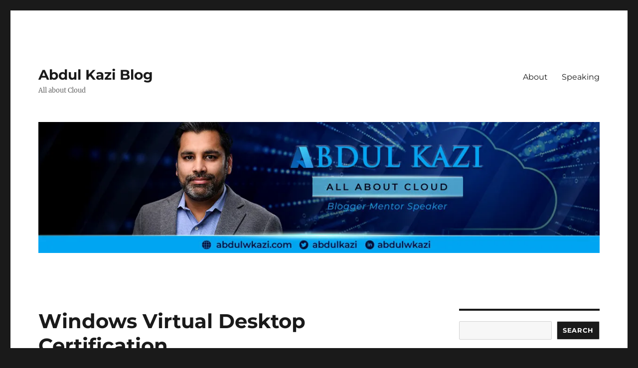

--- FILE ---
content_type: text/css
request_url: https://abdulwkazi.com/wp-content/plugins/pdf-embedder/assets/css/pdfemb.min.css?ver=4.9.3
body_size: 5410
content:
.pdfemb-viewer{overflow:hidden;line-height:1;margin:0;padding:0;border:1px solid #000;position:relative;text-align:left;direction:ltr;background-color:#d3d3d3}.pdfemb-viewer .pdfemb-toolbar{padding:0;margin:0;border:none;position:absolute;background-color:gray;width:100%}.pdfemb-viewer .pdfemb-toolbar.pdfemb-toolbar-fixed{display:block}.pdfemb-viewer .pdfemb-toolbar.pdfemb-toolbar-hover{display:none;z-index:1}.pdfemb-viewer .pdfemb-toolbar.pdfemb-toolbar-top{top:0;left:0}.pdfemb-viewer .pdfemb-toolbar.pdfemb-toolbar-bottom{bottom:0;left:0}.pdfemb-viewer .pdfemb-toolbar div{margin:6px 15px 6px 2px;font-family:sans-serif;font-size:12px;padding:2px;text-align:center;letter-spacing:normal;word-spacing:normal;line-height:14px;text-transform:none;text-indent:0;text-shadow:none;font-weight:normal;display:inline;color:#d3d3d3;float:left}.pdfemb-viewer .pdfemb-toolbar button,.pdfemb-viewer .pdfemb-toolbar button[disabled]{background-color:rgba(0,0,0,.12);background-image:linear-gradient(hsla(0, 0%, 100%, 0.05), hsla(0, 0%, 100%, 0));background-clip:padding-box;border:1px solid;border-color:rgba(0,0,0,.32) rgba(0,0,0,.38) rgba(0,0,0,.42);box-shadow:0 1px 0 hsla(0,0%,100%,.05) inset,0 0 1px hsla(0,0%,100%,.15) inset,0 1px 0 hsla(0,0%,100%,.05);-webkit-transition-property:background-color,border-color,box-shadow;-webkit-transition-duration:150ms;-webkit-transition-timing-function:ease;transition-property:background-color,border-color,box-shadow;transition-duration:150ms;transition-timing-function:ease;min-width:16px;padding:2px 6px 0;width:auto;border-radius:2px;color:hsla(0,0%,100%,.8);font-size:12px;line-height:14px;-webkit-user-select:none;-moz-user-select:none;-ms-user-select:none;cursor:default;margin:4px 2px 4px 0;float:left}.pdfemb-viewer .pdfemb-toolbar button:hover{background-color:rgba(0,0,0,.2);box-shadow:0 1px 0 hsla(0,0%,100%,.05) inset,0 0 1px hsla(0,0%,100%,.15) inset,0 0 1px rgba(0,0,0,.05)}.pdfemb-viewer .pdfemb-toolbar button:first-child{margin-left:4px}.pdfemb-viewer .pdfemb-toolbar button.pdfemb-toggled{background-color:rgba(0,0,0,.3);background-image:linear-gradient(hsla(0, 0%, 100%, 0.05), hsla(0, 0%, 100%, 0));border-color:rgba(0,0,0,.4) rgba(0,0,0,.45) rgba(0,0,0,.5);box-shadow:0 1px 1px rgba(0,0,0,.1) inset,0 0 1px rgba(0,0,0,.2) inset,0 1px 0 hsla(0,0%,100%,.05);-webkit-transition-property:background-color,border-color,box-shadow;-webkit-transition-duration:10ms;-webkit-transition-timing-function:linear;transition-property:background-color,border-color,box-shadow;transition-duration:10ms;transition-timing-function:linear}.pdfemb-viewer .pdfemb-toolbar button.pdfemb-toggled:hover{background-color:rgba(0,0,0,.4);border-color:rgba(0,0,0,.4) rgba(0,0,0,.5) rgba(0,0,0,.55);box-shadow:0 1px 1px rgba(0,0,0,.2) inset,0 0 1px rgba(0,0,0,.3) inset,0 1px 0 hsla(0,0%,100%,.05)}.pdfemb-viewer .pdfemb-toolbar button.pdfemb-prev::before{content:url("../img/toolbarButton-pageUp.png")}.pdfemb-viewer .pdfemb-toolbar button.pdfemb-next::before{content:url("../img/toolbarButton-pageDown.png")}.pdfemb-viewer .pdfemb-toolbar button.pdfemb-zoomout::before{content:url("../img/toolbarButton-zoomOut.png")}.pdfemb-viewer .pdfemb-toolbar button.pdfemb-zoomin::before{content:url("../img/toolbarButton-zoomIn.png")}.pdfemb-viewer .pdfemb-toolbar button.pdfemb-fs::before{content:url("../img/toolbarButton-presentationMode.png")}.pdfemb-viewer .pdfemb-toolbar button.pdfemb-download::before{content:url("../img/toolbarButton-download.png")}.pdfemb-viewer .pdfemb-toolbar button.pdfemb-btndisabled{color:#d3d3d3}.pdfemb-viewer .pdfemb-pagescontainer{overflow:hidden;display:block;position:relative;background-color:#d3d3d3}.pdfemb-viewer .pdfemb-pagescontainer.grab-to-pan-grab{cursor:grab;-webkit-overflow-scrolling:touch}.pdfemb-viewer .pdfemb-pagescontainer.grab-to-pan-grab *:not(input):not(textarea):not(button):not(select):not(:link){cursor:inherit}.pdfemb-viewer .pdfemb-pagescontainer.grab-to-pan-grab:active,.pdfemb-viewer .pdfemb-pagescontainer.grab-to-pan-grabbing{cursor:grabbing;z-index:50000}.pdfemb-viewer .pdfemb-pagescontainer .pdfemb-inner-div{overflow:hidden;line-height:1;margin:auto;padding:0;border:none;position:relative;background-color:#d3d3d3;display:block}.pdfemb-viewer .pdfemb-pagescontainer .pdfemb-inner-div canvas{position:relative;top:0;bottom:0;margin:0;padding:0;display:inline-block;background-color:#fff}.pdfemb-viewer .pdfemb-pagescontainer .pdfemb-inner-div-wantmobile{position:absolute;top:0;left:0;width:100%;height:100%;z-index:50;background-color:#d3d3d3;opacity:.5}.pdfemb-viewer .pdfemb-pagescontainer .pdfemb-inner-div-wantmobile-fswrap{position:absolute;top:0;left:0;width:100%;height:100%;z-index:100}.pdfemb-loadingmsg{text-align:center;padding:5px;background-color:#fff}div.pdfemb-errormsg{padding:5px;text-align:center;vertical-align:middle;background-color:#faa}.pdfemb-fsp-wrapper{background:#fff;position:fixed;top:0;left:0;right:0;bottom:0;z-index:4000;overflow-y:auto;overflow-x:hidden;display:none}.pdfemb-fsp-content{overflow:hidden;width:100%;height:100%;position:relative;top:0;left:0}input.pdfemb-page-num{display:inline;font-family:sans-serif;width:30px;height:15px;vertical-align:middle;font-size:10px;padding:0 2px;color:#000;text-align:center;margin:0}@media screen and (min-color-index: 0)and (-webkit-min-device-pixel-ratio: 0){.pdfemb-pagescontainer{margin-left:1px}}.scrollbar-none{overflow:scroll;scrollbar-width:none;-ms-overflow-style:none}.scrollbar-none::-webkit-scrollbar{display:none}